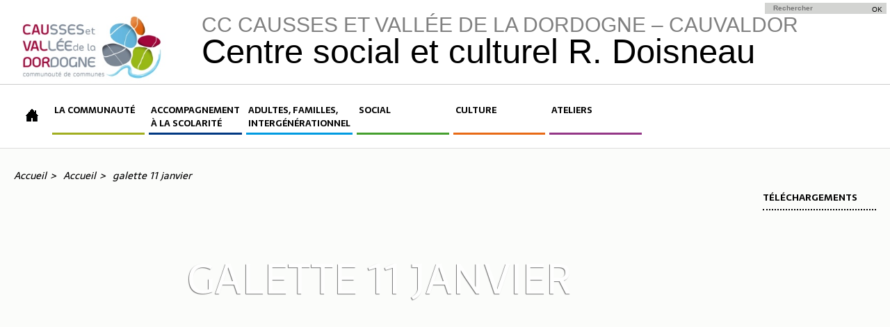

--- FILE ---
content_type: text/html; charset=UTF-8
request_url: https://www.cere-dordogne.fr/accueil/galette-11-janvier/
body_size: 12741
content:
<!doctype html>

<!--[if lt IE 7]><html lang="fr-FR" class="no-js lt-ie9 lt-ie8 lt-ie7"><![endif]-->
<!--[if (IE 7)&!(IEMobile)]><html lang="fr-FR" class="no-js lt-ie9 lt-ie8"><![endif]-->
<!--[if (IE 8)&!(IEMobile)]><html lang="fr-FR" class="no-js lt-ie9"><![endif]-->
<!--[if gt IE 8]><!--> <html lang="fr-FR" class="no-js"><!--<![endif]-->

	<head>
		<meta charset="utf-8">

				<meta http-equiv="X-UA-Compatible" content="IE=edge">

		<title>Centre social et culturel R. Doisneau, Communauté de Communes Causses et Vallée de la Dordogne, Cauvaldor</title>

				<meta name="HandheldFriendly" content="True">
		<meta name="MobileOptimized" content="320">
		<meta name="viewport" content="width=device-width, initial-scale=1"/>

				<link rel="apple-touch-icon" href="https://www.cere-dordogne.fr/wp-content/themes/cccd/library/images/apple-touch-icon.png">
		<link rel="icon" href="https://www.cere-dordogne.fr/wp-content/themes/cccd/favicon.png">
		<!--[if IE]>
			<link rel="shortcut icon" href="https://www.cere-dordogne.fr/wp-content/themes/cccd/favicon.ico">
		<![endif]-->
				<meta name="msapplication-TileColor" content="#f01d4f">
		<meta name="msapplication-TileImage" content="https://www.cere-dordogne.fr/wp-content/themes/cccd/library/images/win8-tile-icon.png">
            <meta name="theme-color" content="#121212">

		<link rel="pingback" href="https://www.cere-dordogne.fr/xmlrpc.php">

				<meta name='robots' content='index, follow, max-image-preview:large, max-snippet:-1, max-video-preview:-1' />
	<style>img:is([sizes="auto" i], [sizes^="auto," i]) { contain-intrinsic-size: 3000px 1500px }</style>
	
	<!-- This site is optimized with the Yoast SEO plugin v26.4 - https://yoast.com/wordpress/plugins/seo/ -->
	<meta name="description" content="Bienvenue sur le site du centre social et culturel Robert Doisneau situé à Biars-sur-Cère - Communauté de Communes Causses et Vallée de la Dordogne (Lot)." />
	<link rel="canonical" href="https://www.cere-dordogne.fr/accueil/galette-11-janvier/" />
	<meta property="og:locale" content="fr_FR" />
	<meta property="og:type" content="article" />
	<meta property="og:title" content="Centre social et culturel R. Doisneau, Communauté de Communes Causses et Vallée de la Dordogne, Cauvaldor" />
	<meta property="og:description" content="Bienvenue sur le site du centre social et culturel Robert Doisneau situé à Biars-sur-Cère - Communauté de Communes Causses et Vallée de la Dordogne (Lot)." />
	<meta property="og:url" content="https://www.cere-dordogne.fr/accueil/galette-11-janvier/" />
	<meta property="og:site_name" content="Centre social et culturel R. Doisneau" />
	<meta property="article:publisher" content="https://www.facebook.com/Communaut%c3%a9-de-Communes-C%c3%a8re-et-Dordogne-328333574003693/timeline" />
	<meta property="og:image" content="https://www.cere-dordogne.fr/accueil/galette-11-janvier" />
	<meta property="og:image:width" content="310" />
	<meta property="og:image:height" content="413" />
	<meta property="og:image:type" content="image/jpeg" />
	<meta name="twitter:card" content="summary_large_image" />
	<script type="application/ld+json" class="yoast-schema-graph">{"@context":"https://schema.org","@graph":[{"@type":"WebPage","@id":"https://www.cere-dordogne.fr/accueil/galette-11-janvier/","url":"https://www.cere-dordogne.fr/accueil/galette-11-janvier/","name":"Centre social et culturel R. Doisneau, Communauté de Communes Causses et Vallée de la Dordogne, Cauvaldor","isPartOf":{"@id":"http://www.cere-dordogne.fr/#website"},"primaryImageOfPage":{"@id":"https://www.cere-dordogne.fr/accueil/galette-11-janvier/#primaryimage"},"image":{"@id":"https://www.cere-dordogne.fr/accueil/galette-11-janvier/#primaryimage"},"thumbnailUrl":"https://www.cere-dordogne.fr/wp-content/uploads/2023/01/galette-11-janvier.jpg","datePublished":"2023-01-03T15:51:11+00:00","description":"Bienvenue sur le site du centre social et culturel Robert Doisneau situé à Biars-sur-Cère - Communauté de Communes Causses et Vallée de la Dordogne (Lot).","breadcrumb":{"@id":"https://www.cere-dordogne.fr/accueil/galette-11-janvier/#breadcrumb"},"inLanguage":"fr-FR","potentialAction":[{"@type":"ReadAction","target":["https://www.cere-dordogne.fr/accueil/galette-11-janvier/"]}]},{"@type":"ImageObject","inLanguage":"fr-FR","@id":"https://www.cere-dordogne.fr/accueil/galette-11-janvier/#primaryimage","url":"https://www.cere-dordogne.fr/wp-content/uploads/2023/01/galette-11-janvier.jpg","contentUrl":"https://www.cere-dordogne.fr/wp-content/uploads/2023/01/galette-11-janvier.jpg","width":310,"height":413},{"@type":"BreadcrumbList","@id":"https://www.cere-dordogne.fr/accueil/galette-11-janvier/#breadcrumb","itemListElement":[{"@type":"ListItem","position":1,"name":"Accueil","item":"https://www.cere-dordogne.fr/"},{"@type":"ListItem","position":2,"name":"Accueil","item":"https://www.cere-dordogne.fr/"},{"@type":"ListItem","position":3,"name":"galette 11 janvier"}]},{"@type":"WebSite","@id":"http://www.cere-dordogne.fr/#website","url":"http://www.cere-dordogne.fr/","name":"Centre social et culturel R. Doisneau","description":"CC Causses et Vallée de la Dordogne - CAUVALDOR","publisher":{"@id":"http://www.cere-dordogne.fr/#organization"},"potentialAction":[{"@type":"SearchAction","target":{"@type":"EntryPoint","urlTemplate":"http://www.cere-dordogne.fr/?s={search_term_string}"},"query-input":{"@type":"PropertyValueSpecification","valueRequired":true,"valueName":"search_term_string"}}],"inLanguage":"fr-FR"},{"@type":"Organization","@id":"http://www.cere-dordogne.fr/#organization","name":"Communauté de Communes Causses et Vallée de la Dordogne - Cauvaldor","url":"http://www.cere-dordogne.fr/","logo":{"@type":"ImageObject","inLanguage":"fr-FR","@id":"http://www.cere-dordogne.fr/#/schema/logo/image/","url":"http://www.cere-dordogne.fr/wp-content/uploads/2017/10/logo-CAUVALDOR-e1507039608829.jpg","contentUrl":"http://www.cere-dordogne.fr/wp-content/uploads/2017/10/logo-CAUVALDOR-e1507039608829.jpg","width":602,"height":271,"caption":"Communauté de Communes Causses et Vallée de la Dordogne - Cauvaldor"},"image":{"@id":"http://www.cere-dordogne.fr/#/schema/logo/image/"},"sameAs":["https://www.facebook.com/Communauté-de-Communes-Cère-et-Dordogne-328333574003693/timeline"]}]}</script>
	<!-- / Yoast SEO plugin. -->


<link rel='dns-prefetch' href='//platform-api.sharethis.com' />
<link rel='dns-prefetch' href='//fonts.googleapis.com' />
<link rel="alternate" type="application/rss+xml" title="Centre social et culturel R. Doisneau &raquo; Flux" href="https://www.cere-dordogne.fr/feed/" />
<link rel="alternate" type="application/rss+xml" title="Centre social et culturel R. Doisneau &raquo; Flux des commentaires" href="https://www.cere-dordogne.fr/comments/feed/" />
<link rel="alternate" type="application/rss+xml" title="Centre social et culturel R. Doisneau &raquo; galette 11 janvier Flux des commentaires" href="https://www.cere-dordogne.fr/accueil/galette-11-janvier/feed/" />
<script type="text/javascript">
/* <![CDATA[ */
window._wpemojiSettings = {"baseUrl":"https:\/\/s.w.org\/images\/core\/emoji\/16.0.1\/72x72\/","ext":".png","svgUrl":"https:\/\/s.w.org\/images\/core\/emoji\/16.0.1\/svg\/","svgExt":".svg","source":{"concatemoji":"https:\/\/www.cere-dordogne.fr\/wp-includes\/js\/wp-emoji-release.min.js"}};
/*! This file is auto-generated */
!function(s,n){var o,i,e;function c(e){try{var t={supportTests:e,timestamp:(new Date).valueOf()};sessionStorage.setItem(o,JSON.stringify(t))}catch(e){}}function p(e,t,n){e.clearRect(0,0,e.canvas.width,e.canvas.height),e.fillText(t,0,0);var t=new Uint32Array(e.getImageData(0,0,e.canvas.width,e.canvas.height).data),a=(e.clearRect(0,0,e.canvas.width,e.canvas.height),e.fillText(n,0,0),new Uint32Array(e.getImageData(0,0,e.canvas.width,e.canvas.height).data));return t.every(function(e,t){return e===a[t]})}function u(e,t){e.clearRect(0,0,e.canvas.width,e.canvas.height),e.fillText(t,0,0);for(var n=e.getImageData(16,16,1,1),a=0;a<n.data.length;a++)if(0!==n.data[a])return!1;return!0}function f(e,t,n,a){switch(t){case"flag":return n(e,"\ud83c\udff3\ufe0f\u200d\u26a7\ufe0f","\ud83c\udff3\ufe0f\u200b\u26a7\ufe0f")?!1:!n(e,"\ud83c\udde8\ud83c\uddf6","\ud83c\udde8\u200b\ud83c\uddf6")&&!n(e,"\ud83c\udff4\udb40\udc67\udb40\udc62\udb40\udc65\udb40\udc6e\udb40\udc67\udb40\udc7f","\ud83c\udff4\u200b\udb40\udc67\u200b\udb40\udc62\u200b\udb40\udc65\u200b\udb40\udc6e\u200b\udb40\udc67\u200b\udb40\udc7f");case"emoji":return!a(e,"\ud83e\udedf")}return!1}function g(e,t,n,a){var r="undefined"!=typeof WorkerGlobalScope&&self instanceof WorkerGlobalScope?new OffscreenCanvas(300,150):s.createElement("canvas"),o=r.getContext("2d",{willReadFrequently:!0}),i=(o.textBaseline="top",o.font="600 32px Arial",{});return e.forEach(function(e){i[e]=t(o,e,n,a)}),i}function t(e){var t=s.createElement("script");t.src=e,t.defer=!0,s.head.appendChild(t)}"undefined"!=typeof Promise&&(o="wpEmojiSettingsSupports",i=["flag","emoji"],n.supports={everything:!0,everythingExceptFlag:!0},e=new Promise(function(e){s.addEventListener("DOMContentLoaded",e,{once:!0})}),new Promise(function(t){var n=function(){try{var e=JSON.parse(sessionStorage.getItem(o));if("object"==typeof e&&"number"==typeof e.timestamp&&(new Date).valueOf()<e.timestamp+604800&&"object"==typeof e.supportTests)return e.supportTests}catch(e){}return null}();if(!n){if("undefined"!=typeof Worker&&"undefined"!=typeof OffscreenCanvas&&"undefined"!=typeof URL&&URL.createObjectURL&&"undefined"!=typeof Blob)try{var e="postMessage("+g.toString()+"("+[JSON.stringify(i),f.toString(),p.toString(),u.toString()].join(",")+"));",a=new Blob([e],{type:"text/javascript"}),r=new Worker(URL.createObjectURL(a),{name:"wpTestEmojiSupports"});return void(r.onmessage=function(e){c(n=e.data),r.terminate(),t(n)})}catch(e){}c(n=g(i,f,p,u))}t(n)}).then(function(e){for(var t in e)n.supports[t]=e[t],n.supports.everything=n.supports.everything&&n.supports[t],"flag"!==t&&(n.supports.everythingExceptFlag=n.supports.everythingExceptFlag&&n.supports[t]);n.supports.everythingExceptFlag=n.supports.everythingExceptFlag&&!n.supports.flag,n.DOMReady=!1,n.readyCallback=function(){n.DOMReady=!0}}).then(function(){return e}).then(function(){var e;n.supports.everything||(n.readyCallback(),(e=n.source||{}).concatemoji?t(e.concatemoji):e.wpemoji&&e.twemoji&&(t(e.twemoji),t(e.wpemoji)))}))}((window,document),window._wpemojiSettings);
/* ]]> */
</script>
<style id='wp-emoji-styles-inline-css' type='text/css'>

	img.wp-smiley, img.emoji {
		display: inline !important;
		border: none !important;
		box-shadow: none !important;
		height: 1em !important;
		width: 1em !important;
		margin: 0 0.07em !important;
		vertical-align: -0.1em !important;
		background: none !important;
		padding: 0 !important;
	}
</style>
<link rel='stylesheet' id='wp-block-library-css' href='https://www.cere-dordogne.fr/wp-includes/css/dist/block-library/style.min.css' type='text/css' media='all' />
<style id='classic-theme-styles-inline-css' type='text/css'>
/*! This file is auto-generated */
.wp-block-button__link{color:#fff;background-color:#32373c;border-radius:9999px;box-shadow:none;text-decoration:none;padding:calc(.667em + 2px) calc(1.333em + 2px);font-size:1.125em}.wp-block-file__button{background:#32373c;color:#fff;text-decoration:none}
</style>
<style id='global-styles-inline-css' type='text/css'>
:root{--wp--preset--aspect-ratio--square: 1;--wp--preset--aspect-ratio--4-3: 4/3;--wp--preset--aspect-ratio--3-4: 3/4;--wp--preset--aspect-ratio--3-2: 3/2;--wp--preset--aspect-ratio--2-3: 2/3;--wp--preset--aspect-ratio--16-9: 16/9;--wp--preset--aspect-ratio--9-16: 9/16;--wp--preset--color--black: #000000;--wp--preset--color--cyan-bluish-gray: #abb8c3;--wp--preset--color--white: #ffffff;--wp--preset--color--pale-pink: #f78da7;--wp--preset--color--vivid-red: #cf2e2e;--wp--preset--color--luminous-vivid-orange: #ff6900;--wp--preset--color--luminous-vivid-amber: #fcb900;--wp--preset--color--light-green-cyan: #7bdcb5;--wp--preset--color--vivid-green-cyan: #00d084;--wp--preset--color--pale-cyan-blue: #8ed1fc;--wp--preset--color--vivid-cyan-blue: #0693e3;--wp--preset--color--vivid-purple: #9b51e0;--wp--preset--gradient--vivid-cyan-blue-to-vivid-purple: linear-gradient(135deg,rgba(6,147,227,1) 0%,rgb(155,81,224) 100%);--wp--preset--gradient--light-green-cyan-to-vivid-green-cyan: linear-gradient(135deg,rgb(122,220,180) 0%,rgb(0,208,130) 100%);--wp--preset--gradient--luminous-vivid-amber-to-luminous-vivid-orange: linear-gradient(135deg,rgba(252,185,0,1) 0%,rgba(255,105,0,1) 100%);--wp--preset--gradient--luminous-vivid-orange-to-vivid-red: linear-gradient(135deg,rgba(255,105,0,1) 0%,rgb(207,46,46) 100%);--wp--preset--gradient--very-light-gray-to-cyan-bluish-gray: linear-gradient(135deg,rgb(238,238,238) 0%,rgb(169,184,195) 100%);--wp--preset--gradient--cool-to-warm-spectrum: linear-gradient(135deg,rgb(74,234,220) 0%,rgb(151,120,209) 20%,rgb(207,42,186) 40%,rgb(238,44,130) 60%,rgb(251,105,98) 80%,rgb(254,248,76) 100%);--wp--preset--gradient--blush-light-purple: linear-gradient(135deg,rgb(255,206,236) 0%,rgb(152,150,240) 100%);--wp--preset--gradient--blush-bordeaux: linear-gradient(135deg,rgb(254,205,165) 0%,rgb(254,45,45) 50%,rgb(107,0,62) 100%);--wp--preset--gradient--luminous-dusk: linear-gradient(135deg,rgb(255,203,112) 0%,rgb(199,81,192) 50%,rgb(65,88,208) 100%);--wp--preset--gradient--pale-ocean: linear-gradient(135deg,rgb(255,245,203) 0%,rgb(182,227,212) 50%,rgb(51,167,181) 100%);--wp--preset--gradient--electric-grass: linear-gradient(135deg,rgb(202,248,128) 0%,rgb(113,206,126) 100%);--wp--preset--gradient--midnight: linear-gradient(135deg,rgb(2,3,129) 0%,rgb(40,116,252) 100%);--wp--preset--font-size--small: 13px;--wp--preset--font-size--medium: 20px;--wp--preset--font-size--large: 36px;--wp--preset--font-size--x-large: 42px;--wp--preset--spacing--20: 0.44rem;--wp--preset--spacing--30: 0.67rem;--wp--preset--spacing--40: 1rem;--wp--preset--spacing--50: 1.5rem;--wp--preset--spacing--60: 2.25rem;--wp--preset--spacing--70: 3.38rem;--wp--preset--spacing--80: 5.06rem;--wp--preset--shadow--natural: 6px 6px 9px rgba(0, 0, 0, 0.2);--wp--preset--shadow--deep: 12px 12px 50px rgba(0, 0, 0, 0.4);--wp--preset--shadow--sharp: 6px 6px 0px rgba(0, 0, 0, 0.2);--wp--preset--shadow--outlined: 6px 6px 0px -3px rgba(255, 255, 255, 1), 6px 6px rgba(0, 0, 0, 1);--wp--preset--shadow--crisp: 6px 6px 0px rgba(0, 0, 0, 1);}:where(.is-layout-flex){gap: 0.5em;}:where(.is-layout-grid){gap: 0.5em;}body .is-layout-flex{display: flex;}.is-layout-flex{flex-wrap: wrap;align-items: center;}.is-layout-flex > :is(*, div){margin: 0;}body .is-layout-grid{display: grid;}.is-layout-grid > :is(*, div){margin: 0;}:where(.wp-block-columns.is-layout-flex){gap: 2em;}:where(.wp-block-columns.is-layout-grid){gap: 2em;}:where(.wp-block-post-template.is-layout-flex){gap: 1.25em;}:where(.wp-block-post-template.is-layout-grid){gap: 1.25em;}.has-black-color{color: var(--wp--preset--color--black) !important;}.has-cyan-bluish-gray-color{color: var(--wp--preset--color--cyan-bluish-gray) !important;}.has-white-color{color: var(--wp--preset--color--white) !important;}.has-pale-pink-color{color: var(--wp--preset--color--pale-pink) !important;}.has-vivid-red-color{color: var(--wp--preset--color--vivid-red) !important;}.has-luminous-vivid-orange-color{color: var(--wp--preset--color--luminous-vivid-orange) !important;}.has-luminous-vivid-amber-color{color: var(--wp--preset--color--luminous-vivid-amber) !important;}.has-light-green-cyan-color{color: var(--wp--preset--color--light-green-cyan) !important;}.has-vivid-green-cyan-color{color: var(--wp--preset--color--vivid-green-cyan) !important;}.has-pale-cyan-blue-color{color: var(--wp--preset--color--pale-cyan-blue) !important;}.has-vivid-cyan-blue-color{color: var(--wp--preset--color--vivid-cyan-blue) !important;}.has-vivid-purple-color{color: var(--wp--preset--color--vivid-purple) !important;}.has-black-background-color{background-color: var(--wp--preset--color--black) !important;}.has-cyan-bluish-gray-background-color{background-color: var(--wp--preset--color--cyan-bluish-gray) !important;}.has-white-background-color{background-color: var(--wp--preset--color--white) !important;}.has-pale-pink-background-color{background-color: var(--wp--preset--color--pale-pink) !important;}.has-vivid-red-background-color{background-color: var(--wp--preset--color--vivid-red) !important;}.has-luminous-vivid-orange-background-color{background-color: var(--wp--preset--color--luminous-vivid-orange) !important;}.has-luminous-vivid-amber-background-color{background-color: var(--wp--preset--color--luminous-vivid-amber) !important;}.has-light-green-cyan-background-color{background-color: var(--wp--preset--color--light-green-cyan) !important;}.has-vivid-green-cyan-background-color{background-color: var(--wp--preset--color--vivid-green-cyan) !important;}.has-pale-cyan-blue-background-color{background-color: var(--wp--preset--color--pale-cyan-blue) !important;}.has-vivid-cyan-blue-background-color{background-color: var(--wp--preset--color--vivid-cyan-blue) !important;}.has-vivid-purple-background-color{background-color: var(--wp--preset--color--vivid-purple) !important;}.has-black-border-color{border-color: var(--wp--preset--color--black) !important;}.has-cyan-bluish-gray-border-color{border-color: var(--wp--preset--color--cyan-bluish-gray) !important;}.has-white-border-color{border-color: var(--wp--preset--color--white) !important;}.has-pale-pink-border-color{border-color: var(--wp--preset--color--pale-pink) !important;}.has-vivid-red-border-color{border-color: var(--wp--preset--color--vivid-red) !important;}.has-luminous-vivid-orange-border-color{border-color: var(--wp--preset--color--luminous-vivid-orange) !important;}.has-luminous-vivid-amber-border-color{border-color: var(--wp--preset--color--luminous-vivid-amber) !important;}.has-light-green-cyan-border-color{border-color: var(--wp--preset--color--light-green-cyan) !important;}.has-vivid-green-cyan-border-color{border-color: var(--wp--preset--color--vivid-green-cyan) !important;}.has-pale-cyan-blue-border-color{border-color: var(--wp--preset--color--pale-cyan-blue) !important;}.has-vivid-cyan-blue-border-color{border-color: var(--wp--preset--color--vivid-cyan-blue) !important;}.has-vivid-purple-border-color{border-color: var(--wp--preset--color--vivid-purple) !important;}.has-vivid-cyan-blue-to-vivid-purple-gradient-background{background: var(--wp--preset--gradient--vivid-cyan-blue-to-vivid-purple) !important;}.has-light-green-cyan-to-vivid-green-cyan-gradient-background{background: var(--wp--preset--gradient--light-green-cyan-to-vivid-green-cyan) !important;}.has-luminous-vivid-amber-to-luminous-vivid-orange-gradient-background{background: var(--wp--preset--gradient--luminous-vivid-amber-to-luminous-vivid-orange) !important;}.has-luminous-vivid-orange-to-vivid-red-gradient-background{background: var(--wp--preset--gradient--luminous-vivid-orange-to-vivid-red) !important;}.has-very-light-gray-to-cyan-bluish-gray-gradient-background{background: var(--wp--preset--gradient--very-light-gray-to-cyan-bluish-gray) !important;}.has-cool-to-warm-spectrum-gradient-background{background: var(--wp--preset--gradient--cool-to-warm-spectrum) !important;}.has-blush-light-purple-gradient-background{background: var(--wp--preset--gradient--blush-light-purple) !important;}.has-blush-bordeaux-gradient-background{background: var(--wp--preset--gradient--blush-bordeaux) !important;}.has-luminous-dusk-gradient-background{background: var(--wp--preset--gradient--luminous-dusk) !important;}.has-pale-ocean-gradient-background{background: var(--wp--preset--gradient--pale-ocean) !important;}.has-electric-grass-gradient-background{background: var(--wp--preset--gradient--electric-grass) !important;}.has-midnight-gradient-background{background: var(--wp--preset--gradient--midnight) !important;}.has-small-font-size{font-size: var(--wp--preset--font-size--small) !important;}.has-medium-font-size{font-size: var(--wp--preset--font-size--medium) !important;}.has-large-font-size{font-size: var(--wp--preset--font-size--large) !important;}.has-x-large-font-size{font-size: var(--wp--preset--font-size--x-large) !important;}
:where(.wp-block-post-template.is-layout-flex){gap: 1.25em;}:where(.wp-block-post-template.is-layout-grid){gap: 1.25em;}
:where(.wp-block-columns.is-layout-flex){gap: 2em;}:where(.wp-block-columns.is-layout-grid){gap: 2em;}
:root :where(.wp-block-pullquote){font-size: 1.5em;line-height: 1.6;}
</style>
<link rel='stylesheet' id='contact-form-7-css' href='https://www.cere-dordogne.fr/wp-content/plugins/contact-form-7/includes/css/styles.css' type='text/css' media='all' />
<link rel='stylesheet' id='events-manager-css' href='https://www.cere-dordogne.fr/wp-content/plugins/events-manager/includes/css/events-manager.css' type='text/css' media='all' />
<style id='events-manager-inline-css' type='text/css'>
body .em { --font-family : inherit; --font-weight : inherit; --font-size : 1em; --line-height : inherit; }
</style>
<link rel='stylesheet' id='if-menu-site-css-css' href='https://www.cere-dordogne.fr/wp-content/plugins/if-menu/assets/if-menu-site.css' type='text/css' media='all' />
<link rel='stylesheet' id='googleFonts-css' href='https://fonts.googleapis.com/css?family=Acme' type='text/css' media='all' />
<link rel='stylesheet' id='googleFonts2-css' href='https://fonts.googleapis.com/css?family=Nunito' type='text/css' media='all' />
<link rel='stylesheet' id='googleFonts3-css' href='https://fonts.googleapis.com/css?family=Sarala%3A400%2C700' type='text/css' media='all' />
<link rel='stylesheet' id='awesome-css' href='https://www.cere-dordogne.fr/wp-content/themes/cccd/library/font-awesome/css/font-awesome.min.css' type='text/css' media='all' />
<link rel='stylesheet' id='bones-stylesheet-css' href='https://www.cere-dordogne.fr/wp-content/themes/cccd/library/css/style.css' type='text/css' media='all' />
<!--[if lt IE 9]>
<link rel='stylesheet' id='bones-ie-only-css' href='https://www.cere-dordogne.fr/wp-content/themes/cccd/library/css/ie.css' type='text/css' media='all' />
<![endif]-->
<link rel='stylesheet' id='colorbox-css' href='https://www.cere-dordogne.fr/wp-content/themes/cccd/library/css/colorbox.css' type='text/css' media='all' />
<link rel='stylesheet' id='slider-css' href='https://www.cere-dordogne.fr/wp-content/themes/cccd/library/css/slick.css' type='text/css' media='all' />
<script type="text/javascript" src="https://www.cere-dordogne.fr/wp-includes/js/jquery/jquery.min.js" id="jquery-core-js"></script>
<script type="text/javascript" src="https://www.cere-dordogne.fr/wp-includes/js/jquery/jquery-migrate.min.js" id="jquery-migrate-js"></script>
<script type="text/javascript" src="https://www.cere-dordogne.fr/wp-includes/js/jquery/ui/core.min.js" id="jquery-ui-core-js"></script>
<script type="text/javascript" src="https://www.cere-dordogne.fr/wp-includes/js/jquery/ui/mouse.min.js" id="jquery-ui-mouse-js"></script>
<script type="text/javascript" src="https://www.cere-dordogne.fr/wp-includes/js/jquery/ui/sortable.min.js" id="jquery-ui-sortable-js"></script>
<script type="text/javascript" src="https://www.cere-dordogne.fr/wp-includes/js/jquery/ui/datepicker.min.js" id="jquery-ui-datepicker-js"></script>
<script type="text/javascript" id="jquery-ui-datepicker-js-after">
/* <![CDATA[ */
jQuery(function(jQuery){jQuery.datepicker.setDefaults({"closeText":"Fermer","currentText":"Aujourd\u2019hui","monthNames":["janvier","f\u00e9vrier","mars","avril","mai","juin","juillet","ao\u00fbt","septembre","octobre","novembre","d\u00e9cembre"],"monthNamesShort":["Jan","F\u00e9v","Mar","Avr","Mai","Juin","Juil","Ao\u00fbt","Sep","Oct","Nov","D\u00e9c"],"nextText":"Suivant","prevText":"Pr\u00e9c\u00e9dent","dayNames":["dimanche","lundi","mardi","mercredi","jeudi","vendredi","samedi"],"dayNamesShort":["dim","lun","mar","mer","jeu","ven","sam"],"dayNamesMin":["D","L","M","M","J","V","S"],"dateFormat":"d MM yy","firstDay":1,"isRTL":false});});
/* ]]> */
</script>
<script type="text/javascript" src="https://www.cere-dordogne.fr/wp-includes/js/jquery/ui/resizable.min.js" id="jquery-ui-resizable-js"></script>
<script type="text/javascript" src="https://www.cere-dordogne.fr/wp-includes/js/jquery/ui/draggable.min.js" id="jquery-ui-draggable-js"></script>
<script type="text/javascript" src="https://www.cere-dordogne.fr/wp-includes/js/jquery/ui/controlgroup.min.js" id="jquery-ui-controlgroup-js"></script>
<script type="text/javascript" src="https://www.cere-dordogne.fr/wp-includes/js/jquery/ui/checkboxradio.min.js" id="jquery-ui-checkboxradio-js"></script>
<script type="text/javascript" src="https://www.cere-dordogne.fr/wp-includes/js/jquery/ui/button.min.js" id="jquery-ui-button-js"></script>
<script type="text/javascript" src="https://www.cere-dordogne.fr/wp-includes/js/jquery/ui/dialog.min.js" id="jquery-ui-dialog-js"></script>
<script type="text/javascript" id="events-manager-js-extra">
/* <![CDATA[ */
var EM = {"ajaxurl":"https:\/\/www.cere-dordogne.fr\/wp-admin\/admin-ajax.php","locationajaxurl":"https:\/\/www.cere-dordogne.fr\/wp-admin\/admin-ajax.php?action=locations_search","firstDay":"1","locale":"fr","dateFormat":"yy-mm-dd","ui_css":"https:\/\/www.cere-dordogne.fr\/wp-content\/plugins\/events-manager\/includes\/css\/jquery-ui\/build.css","show24hours":"1","is_ssl":"1","autocomplete_limit":"10","calendar":{"breakpoints":{"small":560,"medium":908,"large":false}},"phone":"","datepicker":{"format":"d\/m\/Y","locale":"fr"},"search":{"breakpoints":{"small":650,"medium":850,"full":false}},"url":"https:\/\/www.cere-dordogne.fr\/wp-content\/plugins\/events-manager","assets":{"input.em-uploader":{"js":{"em-uploader":{"url":"https:\/\/www.cere-dordogne.fr\/wp-content\/plugins\/events-manager\/includes\/js\/em-uploader.js?v=7.2.2.1","event":"em_uploader_ready"}}},".em-event-editor":{"js":{"event-editor":{"url":"https:\/\/www.cere-dordogne.fr\/wp-content\/plugins\/events-manager\/includes\/js\/events-manager-event-editor.js?v=7.2.2.1","event":"em_event_editor_ready"}},"css":{"event-editor":"https:\/\/www.cere-dordogne.fr\/wp-content\/plugins\/events-manager\/includes\/css\/events-manager-event-editor.css?v=7.2.2.1"}},".em-recurrence-sets, .em-timezone":{"js":{"luxon":{"url":"luxon\/luxon.js?v=7.2.2.1","event":"em_luxon_ready"}}},".em-booking-form, #em-booking-form, .em-booking-recurring, .em-event-booking-form":{"js":{"em-bookings":{"url":"https:\/\/www.cere-dordogne.fr\/wp-content\/plugins\/events-manager\/includes\/js\/bookingsform.js?v=7.2.2.1","event":"em_booking_form_js_loaded"}}},"#em-opt-archetypes":{"js":{"archetypes":"https:\/\/www.cere-dordogne.fr\/wp-content\/plugins\/events-manager\/includes\/js\/admin-archetype-editor.js?v=7.2.2.1","archetypes_ms":"https:\/\/www.cere-dordogne.fr\/wp-content\/plugins\/events-manager\/includes\/js\/admin-archetypes.js?v=7.2.2.1","qs":"qs\/qs.js?v=7.2.2.1"}}},"cached":"1","google_maps_api":"AIzaSyCn3YWtQlaXDLLMHwSdBjNs5oZS8vhit3Q","txt_search":"Recherche","txt_searching":"Recherche en cours\u2026","txt_loading":"Chargement en cours\u2026","event_detach_warning":"Confirmez-vous vouloir d\u00e9tacher cet \u00e9v\u00e8nement\u00a0? Cet \u00e9v\u00e8nement sera alors ind\u00e9pendant de la s\u00e9rie p\u00e9riodique d\u2019\u00e9v\u00e8nements.","delete_recurrence_warning":"Confirmez-vous vouloir effacer toutes les occurrences de cet \u00e9v\u00e8nement\u00a0? Tous les \u00e9v\u00e8nements seront d\u00e9plac\u00e9s vers la poubelle."};
/* ]]> */
</script>
<script type="text/javascript" src="https://www.cere-dordogne.fr/wp-content/plugins/events-manager/includes/js/events-manager.js" id="events-manager-js"></script>
<script type="text/javascript" src="https://www.cere-dordogne.fr/wp-content/plugins/events-manager/includes/external/flatpickr/l10n/fr.js" id="em-flatpickr-localization-js"></script>
<script type="text/javascript" src="//platform-api.sharethis.com/js/sharethis.js#source=googleanalytics-wordpress#product=ga&amp;property=5f9ace457bcc340019591b43" id="googleanalytics-platform-sharethis-js"></script>
<script type="text/javascript" src="https://www.cere-dordogne.fr/wp-content/themes/cccd/library/js/libs/modernizr.custom.min.js" id="bones-modernizr-js"></script>
<link rel="https://api.w.org/" href="https://www.cere-dordogne.fr/wp-json/" /><link rel="alternate" title="JSON" type="application/json" href="https://www.cere-dordogne.fr/wp-json/wp/v2/media/8518" /><link rel='shortlink' href='https://www.cere-dordogne.fr/?p=8518' />
<link rel="alternate" title="oEmbed (JSON)" type="application/json+oembed" href="https://www.cere-dordogne.fr/wp-json/oembed/1.0/embed?url=https%3A%2F%2Fwww.cere-dordogne.fr%2Faccueil%2Fgalette-11-janvier%2F" />
<link rel="alternate" title="oEmbed (XML)" type="text/xml+oembed" href="https://www.cere-dordogne.fr/wp-json/oembed/1.0/embed?url=https%3A%2F%2Fwww.cere-dordogne.fr%2Faccueil%2Fgalette-11-janvier%2F&#038;format=xml" />
<script>
(function() {
	(function (i, s, o, g, r, a, m) {
		i['GoogleAnalyticsObject'] = r;
		i[r] = i[r] || function () {
				(i[r].q = i[r].q || []).push(arguments)
			}, i[r].l = 1 * new Date();
		a = s.createElement(o),
			m = s.getElementsByTagName(o)[0];
		a.async = 1;
		a.src = g;
		m.parentNode.insertBefore(a, m)
	})(window, document, 'script', 'https://google-analytics.com/analytics.js', 'ga');

	ga('create', 'UA-85989274-1', 'auto');
			ga('require', 'UA-85989274-1' );
		ga('send', 'pageview');
	})();
</script>
<link rel="icon" href="https://www.cere-dordogne.fr/wp-content/uploads/2017/04/cropped-pierre-logos-32x32.jpg" sizes="32x32" />
<link rel="icon" href="https://www.cere-dordogne.fr/wp-content/uploads/2017/04/cropped-pierre-logos-192x192.jpg" sizes="192x192" />
<link rel="apple-touch-icon" href="https://www.cere-dordogne.fr/wp-content/uploads/2017/04/cropped-pierre-logos-180x180.jpg" />
<meta name="msapplication-TileImage" content="https://www.cere-dordogne.fr/wp-content/uploads/2017/04/cropped-pierre-logos-270x270.jpg" />
		
		<style type="text/css" media="screen">
		
		@media screen and (min-width: 768px) {			#menu-item-1091 .sub-menu {background: url(https://www.cere-dordogne.fr/wp-content/uploads/2016/03/dictee-geante-ok-120x80.jpg)   center 10px no-repeat  #E6E5E0;background-size: 120px auto}			#menu-item-835 .sub-menu {background: url(https://www.cere-dordogne.fr/wp-content/uploads/2016/02/culture-120x80.jpg)   center 10px no-repeat  #E6E5E0;background-size: 120px auto}			#menu-item-832 .sub-menu {background: url(https://www.cere-dordogne.fr/wp-content/uploads/2016/02/adulte-famille-et-senior-120x80.jpg)   center 10px no-repeat  #E6E5E0;background-size: 120px auto}			#menu-item-833 .sub-menu {background: url(https://www.cere-dordogne.fr/wp-content/uploads/2016/02/social-120x80.jpg)   center 10px no-repeat  #E6E5E0;background-size: 120px auto}			#menu-item-831 .sub-menu {background: url(https://www.cere-dordogne.fr/wp-content/uploads/2016/02/enfance-jeunesse-120x80.jpg)   center 10px no-repeat  #E6E5E0;background-size: 120px auto}		}</style>		
		<link rel='stylesheet' id='alicia-css'  href='http://www.cere-dordogne.fr/wp-content/themes/cccd/alicia.css' type='text/css' media='all' />

	</head>

	<body class="attachment wp-singular attachment-template-default attachmentid-8518 attachment-jpeg wp-theme-cccd" itemscope itemtype="http://schema.org/WebPage">

		<div id="container">

			<header class="header" role="banner" itemscope itemtype="http://schema.org/WPHeader">
			
			<div id="bandeau1">

				<div id="inner-header" class="wrap cf">
					<div id="liste-communes-header">					
						<div class="search-toggle">
							<a href="#search-container" class="screen-reader-text" aria-expanded="false" aria-controls="search-container">Rechercher</a>
						</div>
						<div id="search-container" class="cf">
							<div class="search-box">
								<form role="search" method="get" class="search-form" action="/">
								
								<span class="screen-reader-text">Rechercher</span>
								<input type="search" class="search-field" placeholder="Rechercher" value="" name="s" title="Rechercher" />
								
								<input type="submit" class="search-submit" value="OK" />
								</form>
							</div>
						</div>	
					
					
				</div>

				
				
				
				

										<p id="logo" class="h1 cf" itemscope itemtype="http://schema.org/Organization">
						<a href="https://www.cere-dordogne.fr" rel="nofollow">
							<img src="https://www.cere-dordogne.fr/wp-content/themes/cccd/library/images/logo.jpg">
							<span id="description">CC Causses et Vallée de la Dordogne &#8211; CAUVALDOR</span>							
							<span id="logo-titre">Centre social et culturel R. Doisneau</span>
						</a>
					</p>
					
									
					
					

									</div>	
			</div>	
			
			<div id="bandeau2">
				
				<div class="wrap cf">


					<nav role="navigation" itemscope itemtype="http://schema.org/SiteNavigationElement">
						<div id="hamburger"></div>
						<div id="close"></div>
						<ul id="menu-menu-principal" class="nav top-nav cf"><li id="menu-item-29" class="menu-item menu-item-type-post_type menu-item-object-page menu-item-home menu-item-29"><a href="https://www.cere-dordogne.fr/">Accueil</a></li>
<li id="menu-item-2230" class="menu-item menu-item-type-custom menu-item-object-custom menu-item-2230"><a target="_blank" href="http://www.cauvaldor.fr/">La communauté</a></li>
<li id="menu-item-831" class="menu-item menu-item-type-post_type menu-item-object-page menu-item-has-children menu-parent-item menu-item-831"><a href="https://www.cere-dordogne.fr/accompagnement-a-la-scolarite/">Accompagnement<br> à la scolarité</a>
<ul class="sub-menu">
	<li id="menu-item-82" class="menu-item menu-item-type-post_type menu-item-object-page menu-item-82"><a href="https://www.cere-dordogne.fr/accompagnement-a-la-scolarite/accompagnement-a-la-scolarite/">Accompagnement à la scolarité (CLAS)</a></li>
</ul>
</li>
<li id="menu-item-832" class="menu-item menu-item-type-post_type menu-item-object-page menu-item-has-children menu-parent-item menu-item-832"><a href="https://www.cere-dordogne.fr/adultes-familles-et-seniors/">Adultes, familles, <br>intergénérationnel</a>
<ul class="sub-menu">
	<li id="menu-item-97" class="menu-item menu-item-type-post_type menu-item-object-page menu-item-97"><a href="https://www.cere-dordogne.fr/adultes-familles-et-seniors/les-familles/">Les familles</a></li>
</ul>
</li>
<li id="menu-item-833" class="menu-item menu-item-type-post_type menu-item-object-page menu-item-has-children menu-parent-item menu-item-833"><a href="https://www.cere-dordogne.fr/social/">Social</a>
<ul class="sub-menu">
	<li id="menu-item-106" class="menu-item menu-item-type-post_type menu-item-object-page menu-item-106"><a href="https://www.cere-dordogne.fr/social/accompagnement-social/">France Services &#8211; CIAS</a></li>
	<li id="menu-item-119" class="menu-item menu-item-type-post_type menu-item-object-page menu-item-119"><a href="https://www.cere-dordogne.fr/social/cyber-base/">Point Numérique</a></li>
	<li id="menu-item-107" class="menu-item menu-item-type-post_type menu-item-object-page menu-item-107"><a href="https://www.cere-dordogne.fr/social/le-centre-social/">Le centre social</a></li>
</ul>
</li>
<li id="menu-item-835" class="menu-item menu-item-type-post_type menu-item-object-page menu-item-has-children menu-parent-item menu-item-835"><a href="https://www.cere-dordogne.fr/culture-et-loisirsdivertissements/">Culture</a>
<ul class="sub-menu">
	<li id="menu-item-122" class="menu-item menu-item-type-post_type menu-item-object-page menu-item-122"><a href="https://www.cere-dordogne.fr/culture-et-loisirsdivertissements/mediatheque/">Médiathèque</a></li>
	<li id="menu-item-121" class="menu-item menu-item-type-post_type menu-item-object-page menu-item-121"><a href="https://www.cere-dordogne.fr/culture-et-loisirsdivertissements/ludotheque/">Ludothèque</a></li>
	<li id="menu-item-120" class="menu-item menu-item-type-post_type menu-item-object-page menu-item-120"><a href="https://www.cere-dordogne.fr/culture-et-loisirsdivertissements/cinema/">Cinéma</a></li>
</ul>
</li>
<li id="menu-item-1091" class="menu-item menu-item-type-post_type menu-item-object-page menu-item-has-children menu-parent-item menu-item-1091"><a href="https://www.cere-dordogne.fr/associations/">Ateliers</a>
<ul class="sub-menu">
	<li id="menu-item-136" class="menu-item menu-item-type-post_type menu-item-object-page menu-item-136"><a href="https://www.cere-dordogne.fr/associations/associations/">Ateliers</a></li>
</ul>
</li>
</ul>
					</nav>
				</div>
			</div>
				

			</header>
			
			
			<div id="bandeau-avec-sidebar" >
			
				<div class="wrap cf">
			
					<div class="" id="ariane">
						<ul class="cf"><li><a title="Accueil" rel="nofollow" href="https://www.cere-dordogne.fr">Accueil</a></li><li><a href="https://www.cere-dordogne.fr/">Accueil</a></li><li>galette 11 janvier</li></ul>					</div>
				
			
			
			
			
			
			
			
			
		<header class="article-header m-all t-4of5 d-6of7 cf">
						
			
				<div id="img-bandeau" >
				
				
					<h1 class="page-title"><span>galette 11 janvier</h1>
				
				</div>
				
				
				
						
						

		</header> 		
		
		
		
				<div class="sidebar m-all t-1of5 d-1of7 last-col cf">
						<div class="sidebar-item">
				<h4><a href="https://www.cere-dordogne.fr/telechargement">Téléchargements</a>	</h4>
							</div>


			<!-- <div class="sidebar-item last">
				<h4><a href="#">S'abonner à la lettre d'infos</a>	</h4>
				<p>Recevez chaque mois notre lettre des animations</p>
							</div>-->


		</div>

	</div>
</div> 


			<div id="content">
			


				<div id="inner-content" class="wrap cf">

						<main id="main" class="m-all t-4of5 d-6of7 cf" role="main" itemscope itemprop="mainContentOfPage" itemtype="http://schema.org/Blog">
						
						
							
							

							<article id="post-8518" class="cf post-8518 attachment type-attachment status-inherit hentry"  style="display: none">

								

								<section class="entry-content cf" itemprop="articleBody">
									<p class="attachment"><a href='https://www.cere-dordogne.fr/wp-content/uploads/2023/01/galette-11-janvier.jpg'><img fetchpriority="high" decoding="async" width="225" height="300" src="https://www.cere-dordogne.fr/wp-content/uploads/2023/01/galette-11-janvier-225x300.jpg" class="attachment-medium size-medium" alt="" srcset="https://www.cere-dordogne.fr/wp-content/uploads/2023/01/galette-11-janvier-225x300.jpg 225w, https://www.cere-dordogne.fr/wp-content/uploads/2023/01/galette-11-janvier-38x50.jpg 38w, https://www.cere-dordogne.fr/wp-content/uploads/2023/01/galette-11-janvier.jpg 310w" sizes="(max-width: 225px) 100vw, 225px" /></a></p>
								</section> 
								<footer class="article-footer cf">

								</footer>

								
							</article>
							
							
							
							
																
							
					
							

							

						</main>

										<div id="sidebar1" class="sidebar m-all t-1of3 d-1of7 last-col cf" role="complementary">
				
				
					
						
					
				</div>

				</div>

			</div>
			
			
			

		
	</div>


		<footer class="footer" role="contentinfo" itemscope itemtype="http://schema.org/WPFooter">
		
		

				<div id="inner-footer" class="wrap cf">
				
				
				
				<div id="text-2" class="widget widget_text">			<div class="textwidget"><p><a href="http://www.cere-dordogne.fr" rel="nofollow">
								<img src="http://www.cere-dordogne.fr/wp-content/themes/cccd/library/images/logo.jpg">
							</a></p></div>
		</div><div id="text-3" class="widget widget_text">			<div class="textwidget"><p>Communauté de Communes Causses et Vallée de la Dordogne<br>

Bramefond 46200 Souillac<br>

Tél : 05 65 27 02 10</p></div>
		</div><div id="text-4" class="widget widget_text">			<div class="textwidget"><p class="c"><a href="http://www.cere-dordogne.fr/contacts">Contacts<br><img src="http://www.cere-dordogne.fr/wp-content/themes/cccd/library/images/tel-mail.png" alt="contacts"></a><a href="https://fr-fr.facebook.com/Communaut%C3%A9-de-Communes-C%C3%A8re-et-Dordogne-328333574003693/" target="_blank"><img src="http://www.cere-dordogne.fr/wp-content/themes/cccd/library/images/fb.png" alt="facebook"></a></p></div>
		</div><div id="text-5" class="widget widget_text">			<div class="textwidget"><p><a href="http://www.cere-dordogne.fr/plan">Plan du site</a></p>
<p><a href="http://www.cere-dordogne.fr/mentions-legales">Mentions légales</a></p></div>
		</div>				
				

				
								</div>

			</footer>

		

				<script type="speculationrules">
{"prefetch":[{"source":"document","where":{"and":[{"href_matches":"\/*"},{"not":{"href_matches":["\/wp-*.php","\/wp-admin\/*","\/wp-content\/uploads\/*","\/wp-content\/*","\/wp-content\/plugins\/*","\/wp-content\/themes\/cccd\/*","\/*\\?(.+)"]}},{"not":{"selector_matches":"a[rel~=\"nofollow\"]"}},{"not":{"selector_matches":".no-prefetch, .no-prefetch a"}}]},"eagerness":"conservative"}]}
</script>
		<script type="text/javascript">
			(function() {
				let targetObjectName = 'EM';
				if ( typeof window[targetObjectName] === 'object' && window[targetObjectName] !== null ) {
					Object.assign( window[targetObjectName], []);
				} else {
					console.warn( 'Could not merge extra data: window.' + targetObjectName + ' not found or not an object.' );
				}
			})();
		</script>
		<script type="text/javascript" src="https://www.cere-dordogne.fr/wp-includes/js/dist/hooks.min.js" id="wp-hooks-js"></script>
<script type="text/javascript" src="https://www.cere-dordogne.fr/wp-includes/js/dist/i18n.min.js" id="wp-i18n-js"></script>
<script type="text/javascript" id="wp-i18n-js-after">
/* <![CDATA[ */
wp.i18n.setLocaleData( { 'text direction\u0004ltr': [ 'ltr' ] } );
/* ]]> */
</script>
<script type="text/javascript" src="https://www.cere-dordogne.fr/wp-content/plugins/contact-form-7/includes/swv/js/index.js" id="swv-js"></script>
<script type="text/javascript" id="contact-form-7-js-translations">
/* <![CDATA[ */
( function( domain, translations ) {
	var localeData = translations.locale_data[ domain ] || translations.locale_data.messages;
	localeData[""].domain = domain;
	wp.i18n.setLocaleData( localeData, domain );
} )( "contact-form-7", {"translation-revision-date":"2025-02-06 12:02:14+0000","generator":"GlotPress\/4.0.3","domain":"messages","locale_data":{"messages":{"":{"domain":"messages","plural-forms":"nplurals=2; plural=n > 1;","lang":"fr"},"This contact form is placed in the wrong place.":["Ce formulaire de contact est plac\u00e9 dans un mauvais endroit."],"Error:":["Erreur\u00a0:"]}},"comment":{"reference":"includes\/js\/index.js"}} );
/* ]]> */
</script>
<script type="text/javascript" id="contact-form-7-js-before">
/* <![CDATA[ */
var wpcf7 = {
    "api": {
        "root": "https:\/\/www.cere-dordogne.fr\/wp-json\/",
        "namespace": "contact-form-7\/v1"
    },
    "cached": 1
};
/* ]]> */
</script>
<script type="text/javascript" src="https://www.cere-dordogne.fr/wp-content/plugins/contact-form-7/includes/js/index.js" id="contact-form-7-js"></script>
<script type="text/javascript" id="secupress-dcts-timer-js-extra">
/* <![CDATA[ */
var secupressDctsTimer = {"gmtOffset":"1","dctsTimer":"30","cfDefaults":{"id_form":"commentform","id_submit":"submit"}};
/* ]]> */
</script>
<script type="text/javascript" src="https://www.cere-dordogne.fr/wp-content/plugins/secupress/assets/admin/js/secupress-antispam.min.js" id="secupress-dcts-timer-js"></script>
<script type="text/javascript" src="https://www.cere-dordogne.fr/wp-includes/js/comment-reply.min.js" id="comment-reply-js" async="async" data-wp-strategy="async"></script>
<script type="text/javascript" src="https://www.cere-dordogne.fr/wp-content/themes/cccd/library/js/colorbox.js" id="colorbox-js-js"></script>
<script type="text/javascript" src="https://www.cere-dordogne.fr/wp-content/themes/cccd/library/js/slick.min.js" id="slider-js-js"></script>
<script type="text/javascript" src="https://www.cere-dordogne.fr/wp-content/themes/cccd/library/js/scripts.js" id="bones-js-js"></script>

	</body>

</html> <!-- end of site. what a ride! -->
